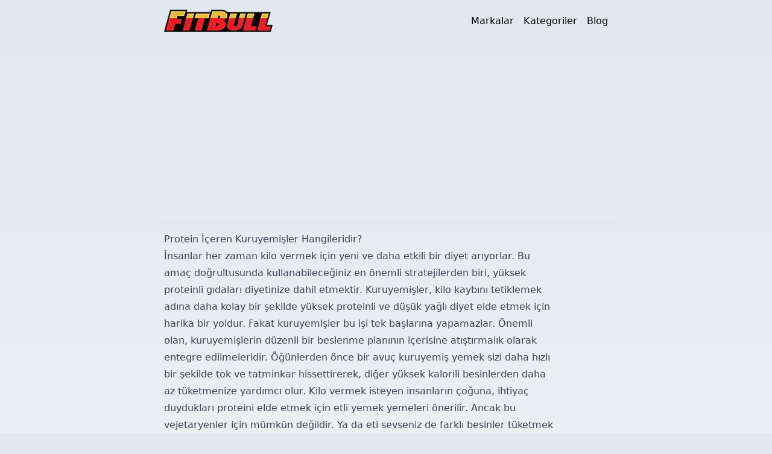

--- FILE ---
content_type: text/html; charset=utf-8
request_url: https://www.fitbull.com/protein-iceren-kuruyemisler-hangileridir.htm
body_size: 3543
content:
<!DOCTYPE html><html lang="tr"><head><meta charSet="UTF-8"/><meta name="viewport" content="width=device-width, initial-scale=1.0"/><meta http-equiv="X-UA-Compatible" content="ie=edge"/><link rel="shortcut icon" href="/favicon.ico"/><meta name="msapplication-TileColor" content="#2b5797"/><title>Protein İçeren Kuruyemişler Hangileridir? | Fitbull.com</title><meta name="description" content="Kuruyemişlerin protein miktarı ne kadardır? Protein içeren kuruyemişler hangileridir ? Kuruyemişlerdeki protein miktarı ve faydaları ile ilgili öğrenilmesi gereken tüm bilgiler Fitbull bilgi bankasında. "/><link rel="canonical" href="https://www.fitbull.com/protein-iceren-kuruyemisler-hangileridir.htm"/><meta name="next-head-count" content="8"/><link rel="preload" href="/_next/static/css/e7c514c30b747e52.css" as="style" crossorigin=""/><link rel="stylesheet" href="/_next/static/css/e7c514c30b747e52.css" crossorigin="" data-n-g=""/><noscript data-n-css=""></noscript><script defer="" crossorigin="" nomodule="" src="/_next/static/chunks/polyfills-c67a75d1b6f99dc8.js"></script><script src="/_next/static/chunks/webpack-ee7e63bc15b31913.js" defer="" crossorigin=""></script><script src="/_next/static/chunks/framework-5429a50ba5373c56.js" defer="" crossorigin=""></script><script src="/_next/static/chunks/main-fdf56fc4602be5bb.js" defer="" crossorigin=""></script><script src="/_next/static/chunks/pages/_app-54e94e1745c82ecd.js" defer="" crossorigin=""></script><script src="/_next/static/chunks/pages/%5Burl_key%5D-056cb2f33c5b0cb7.js" defer="" crossorigin=""></script><script src="/_next/static/dgZA0WqYD8-aVSkORHEYe/_buildManifest.js" defer="" crossorigin=""></script><script src="/_next/static/dgZA0WqYD8-aVSkORHEYe/_ssgManifest.js" defer="" crossorigin=""></script></head><body class="max-w-screen-md mx-auto antialiased bg-slate-200"><div id="__next"><header class="container mx-auto px-4 lg:px-0 border-b-2 border-vbm-light-blue mb-3"><div class="flex justify-between items-center p-4"><div class="text-black font-bold text-xl"><a href="/"><img alt="Fitbull.com" loading="lazy" width="180" height="37" decoding="async" data-nimg="1" style="color:transparent" srcSet="/_next/image?url=%2Ffitbull.png&amp;w=256&amp;q=75 1x, /_next/image?url=%2Ffitbull.png&amp;w=384&amp;q=75 2x" src="/_next/image?url=%2Ffitbull.png&amp;w=384&amp;q=75"/></a></div><div class="md:hidden flex flex-col items-end cursor-pointer w-6"><div class="w-6 h-0.5 bg-black mb-1 transition-all duration-500 "></div><div class="w-6 h-0.5 bg-black mb-1 transition-opacity duration-500 opacity-100"></div><div class="w-6 h-0.5 bg-black transition-all duration-500 "></div></div><nav class="hidden md:flex items-center space-x-4"><a class="text-black hover:text-black" href="/markalar.html">Markalar</a><a class="text-black hover:text-black" href="/kategoriler.html">Kategoriler</a><a class="text-black hover:text-black" href="/blog.html">Blog</a></nav></div><div class="bg-gray-300 overflow-hidden transition-max-height duration-500 max-h-0" id="mobileMenu"><div class="w-full"><a class="block text-black px-4 py-2 hover:bg-gray-200" href="/markalar.html">Markalar</a><a class="block text-black px-4 py-2 hover:bg-gray-200" href="/kategoriler.html">Kategoriler</a><a class="block text-black px-4 py-2 hover:bg-gray-200" href="/blog.html">Blog</a></div></div></header><main class="px-4 py-4 md:py-0"><article class="prose"><h1>Protein İçeren Kuruyemişler Hangileridir?</h1><div><p>İnsanlar her zaman kilo vermek i&ccedil;in yeni ve daha etkili bir diyet arıyorlar.  Bu ama&ccedil; doğrultusunda kullanabileceğiniz en &ouml;nemli stratejilerden biri, y&uuml;ksek proteinli gıdaları diyetinize dahil etmektir. Kuruyemişler, kilo kaybını tetiklemek adına daha kolay bir şekilde y&uuml;ksek proteinli ve d&uuml;ş&uuml;k yağlı diyet elde etmek i&ccedil;in harika bir yoldur. Fakat kuruyemişler bu işi tek başlarına yapamazlar. &Ouml;nemli olan, kuruyemişlerin d&uuml;zenli bir beslenme planının i&ccedil;erisine atıştırmalık olarak entegre edilmeleridir. &Ouml;ğ&uuml;nlerden &ouml;nce bir avu&ccedil; kuruyemiş yemek sizi daha hızlı bir şekilde tok ve tatminkar hissettirerek, diğer y&uuml;ksek kalorili besinlerden daha az t&uuml;ketmenize yardımcı olur. Kilo vermek isteyen insanların &ccedil;oğuna, ihtiya&ccedil; duydukları proteini elde etmek i&ccedil;in etli yemek yemeleri &ouml;nerilir. Ancak bu vejetaryenler i&ccedil;in m&uuml;mk&uuml;n değildir. Ya da eti sevseniz de farklı besinler t&uuml;ketmek isteyebilirsiniz. Aynı şeyi tekrar tekrar yemek monoton hale gelebilir. Et, aslında tek zengin protein kaynağı değildir; b&ouml;yle bir diyetin g&uuml;nl&uuml;k protein ihtiyacını karşılayabilecek pek &ccedil;ok meyve, kuruyemiş ve sebze vardır. Protein bakımından zengin bir&ccedil;ok kuruyemiş bulunmaktadır.</p>
</div><img alt="Protein İçeren Kuruyemişler Hangileridir?" loading="lazy" width="500" height="500" decoding="async" data-nimg="1" class="mx-auto" style="color:transparent" srcSet="/_next/image?url=%2Fbilgibank%2Fpost%2Fprotein-iceren-kuruyemisler.jpg&amp;w=640&amp;q=75 1x, /_next/image?url=%2Fbilgibank%2Fpost%2Fprotein-iceren-kuruyemisler.jpg&amp;w=1080&amp;q=75 2x" src="/_next/image?url=%2Fbilgibank%2Fpost%2Fprotein-iceren-kuruyemisler.jpg&amp;w=1080&amp;q=75"/><div style="display:block"><ins class="adsbygoogle" style="display:block" data-ad-client="ca-pub-6223325641347591" data-ad-slot="9749869066" data-ad-format="auto" data-full-width-responsive="true"></ins></div><script>(adsbygoogle = window.adsbygoogle || []).push(<!-- -->);</script><div><h2>Kuruyemişlerin Protein Miktarı Ne Kadardır?</h2>
<p>Kuruyemişlerin yağ oranı y&uuml;ksektir, bu nedenle onları fazla t&uuml;ketmek zararlı olabilir diye mi d&uuml;ş&uuml;n&uuml;yorsunuz? Yanlış. Evet kuruyemişlerin yağ oranı y&uuml;ksektir fakat bu yağlar kolesterol seviyesinin d&uuml;şmesine yardımcı olan yararlı yağlardır. Ayrıca, tok ve doygun hissetmenizi sağlarlar. G&uuml;nl&uuml;k protein gereksiniminizi arttırmak i&ccedil;in g&uuml;nl&uuml;k diyetinizin par&ccedil;ası olarak t&uuml;ketebileceğiniz bazı y&uuml;ksek proteinli kuruyemişler şunlardır:</p>

<p>Kaju: Kuru kavrulmuş kaju fıstığı protein bakımından y&uuml;ksektir ve t&uuml;m kuruyemişler arasında en d&uuml;ş&uuml;k yağ oranına sahiptir.<br/>
Yer fıstığı: Kavrulmuş fıstık lezzetli olmasının yanı sıra, aynı zamanda v&uuml;cudunuz i&ccedil;in hayati protein takviyeleri de sağlar. 30 gramında i&ccedil;erdiği 7.95 gram protein ile, kilo verme s&uuml;reci i&ccedil;in ideal bir aperitiftir.<br/>
Badem: Badem, en iyi protein kaynaklarından biridir; 30 gram başına yaklaşık 6 gram protein i&ccedil;erir. Kilo vermek istiyorsanız, badem t&uuml;ketmek amacınıza ulaşmanızda size yardımcı olabilir.<br/>
Antepfıstığı: Kuru kavrulmuş antep fıstığı, 30 gram başına neredeyse 6.05 gram protein i&ccedil;erir. Ayrıca yemeden &ouml;nce kabuklarını ayırmanız gerektiğinden, kalori yakımına da yardımcı olabilir!<br/>
Ceviz ve fındık gibi diğer kuruyemişler de protein bakımından &ccedil;ok zenginlerdir.</p>
</div></article></main><div class="py-6"><div class="container mx-auto px-4 lg:px-0 md:max-w-screen-lg"><div class="mt-8 border-t text-sm text-gray-500 border-gray-700 pt-4 text-center"><div class="flex justify-center gap-8 underline pb-4"><a href="/gizlilik-politikasi">Gizlilik Politikası</a><a href="/cerez-politikasi">Çerez Politikası</a><a href="/kullanici-sozlezmesi">Kullanıcı Sözleşmesi</a></div><p>© Copyright 2024 by Fitbull.com®. Tüm Hakları Saklıdır.</p></div></div></div></div><script id="__NEXT_DATA__" type="application/json" crossorigin="">{"props":{"pageProps":{"product":{"post_id":"64","title":"Protein İçeren Kuruyemişler Hangileridir?","meta_title":"Protein İçeren Kuruyemişler Hangileridir?","meta_keywords":"Protein İçeren Kuruyemişler Hangileridir?","meta_description":"Kuruyemişlerin protein miktarı ne kadardır? Protein içeren kuruyemişler hangileridir ? Kuruyemişlerdeki protein miktarı ve faydaları ile ilgili öğrenilmesi gereken tüm bilgiler Fitbull bilgi bankasında. ","url_key":"protein-iceren-kuruyemisler-hangileridir.htm","content":"\u003cp\u003eİnsanlar her zaman kilo vermek i\u0026ccedil;in yeni ve daha etkili bir diyet arıyorlar.  Bu ama\u0026ccedil; doğrultusunda kullanabileceğiniz en \u0026ouml;nemli stratejilerden biri, y\u0026uuml;ksek proteinli gıdaları diyetinize dahil etmektir. Kuruyemişler, kilo kaybını tetiklemek adına daha kolay bir şekilde y\u0026uuml;ksek proteinli ve d\u0026uuml;ş\u0026uuml;k yağlı diyet elde etmek i\u0026ccedil;in harika bir yoldur. Fakat kuruyemişler bu işi tek başlarına yapamazlar. \u0026Ouml;nemli olan, kuruyemişlerin d\u0026uuml;zenli bir beslenme planının i\u0026ccedil;erisine atıştırmalık olarak entegre edilmeleridir. \u0026Ouml;ğ\u0026uuml;nlerden \u0026ouml;nce bir avu\u0026ccedil; kuruyemiş yemek sizi daha hızlı bir şekilde tok ve tatminkar hissettirerek, diğer y\u0026uuml;ksek kalorili besinlerden daha az t\u0026uuml;ketmenize yardımcı olur. Kilo vermek isteyen insanların \u0026ccedil;oğuna, ihtiya\u0026ccedil; duydukları proteini elde etmek i\u0026ccedil;in etli yemek yemeleri \u0026ouml;nerilir. Ancak bu vejetaryenler i\u0026ccedil;in m\u0026uuml;mk\u0026uuml;n değildir. Ya da eti sevseniz de farklı besinler t\u0026uuml;ketmek isteyebilirsiniz. Aynı şeyi tekrar tekrar yemek monoton hale gelebilir. Et, aslında tek zengin protein kaynağı değildir; b\u0026ouml;yle bir diyetin g\u0026uuml;nl\u0026uuml;k protein ihtiyacını karşılayabilecek pek \u0026ccedil;ok meyve, kuruyemiş ve sebze vardır. Protein bakımından zengin bir\u0026ccedil;ok kuruyemiş bulunmaktadır.\u003c/p\u003e\r\n","post_image":"bilgibank/post/protein-iceren-kuruyemisler.jpg","second_content":"\u003ch2\u003eKuruyemişlerin Protein Miktarı Ne Kadardır?\u003c/h2\u003e\r\n\u003cp\u003eKuruyemişlerin yağ oranı y\u0026uuml;ksektir, bu nedenle onları fazla t\u0026uuml;ketmek zararlı olabilir diye mi d\u0026uuml;ş\u0026uuml;n\u0026uuml;yorsunuz? Yanlış. Evet kuruyemişlerin yağ oranı y\u0026uuml;ksektir fakat bu yağlar kolesterol seviyesinin d\u0026uuml;şmesine yardımcı olan yararlı yağlardır. Ayrıca, tok ve doygun hissetmenizi sağlarlar. G\u0026uuml;nl\u0026uuml;k protein gereksiniminizi arttırmak i\u0026ccedil;in g\u0026uuml;nl\u0026uuml;k diyetinizin par\u0026ccedil;ası olarak t\u0026uuml;ketebileceğiniz bazı y\u0026uuml;ksek proteinli kuruyemişler şunlardır:\u003c/p\u003e\r\n\r\n\u003cp\u003eKaju: Kuru kavrulmuş kaju fıstığı protein bakımından y\u0026uuml;ksektir ve t\u0026uuml;m kuruyemişler arasında en d\u0026uuml;ş\u0026uuml;k yağ oranına sahiptir.\u003cbr/\u003e\r\nYer fıstığı: Kavrulmuş fıstık lezzetli olmasının yanı sıra, aynı zamanda v\u0026uuml;cudunuz i\u0026ccedil;in hayati protein takviyeleri de sağlar. 30 gramında i\u0026ccedil;erdiği 7.95 gram protein ile, kilo verme s\u0026uuml;reci i\u0026ccedil;in ideal bir aperitiftir.\u003cbr/\u003e\r\nBadem: Badem, en iyi protein kaynaklarından biridir; 30 gram başına yaklaşık 6 gram protein i\u0026ccedil;erir. Kilo vermek istiyorsanız, badem t\u0026uuml;ketmek amacınıza ulaşmanızda size yardımcı olabilir.\u003cbr/\u003e\r\nAntepfıstığı: Kuru kavrulmuş antep fıstığı, 30 gram başına neredeyse 6.05 gram protein i\u0026ccedil;erir. Ayrıca yemeden \u0026ouml;nce kabuklarını ayırmanız gerektiğinden, kalori yakımına da yardımcı olabilir!\u003cbr/\u003e\r\nCeviz ve fındık gibi diğer kuruyemişler de protein bakımından \u0026ccedil;ok zenginlerdir.\u003c/p\u003e\r\n","parent_category":"599","creation_time":"2018-07-06 09:40:05","update_time":"2018-07-06 06:40:05","is_active":"1","layout_update_xml":null}},"__N_SSG":true},"page":"/[url_key]","query":{"url_key":"protein-iceren-kuruyemisler-hangileridir.htm"},"buildId":"dgZA0WqYD8-aVSkORHEYe","isFallback":false,"gsp":true,"scriptLoader":[]}</script></body></html>

--- FILE ---
content_type: text/html; charset=utf-8
request_url: https://www.google.com/recaptcha/api2/aframe
body_size: 268
content:
<!DOCTYPE HTML><html><head><meta http-equiv="content-type" content="text/html; charset=UTF-8"></head><body><script nonce="-mFVwh68KgVDV09j_UnLEQ">/** Anti-fraud and anti-abuse applications only. See google.com/recaptcha */ try{var clients={'sodar':'https://pagead2.googlesyndication.com/pagead/sodar?'};window.addEventListener("message",function(a){try{if(a.source===window.parent){var b=JSON.parse(a.data);var c=clients[b['id']];if(c){var d=document.createElement('img');d.src=c+b['params']+'&rc='+(localStorage.getItem("rc::a")?sessionStorage.getItem("rc::b"):"");window.document.body.appendChild(d);sessionStorage.setItem("rc::e",parseInt(sessionStorage.getItem("rc::e")||0)+1);localStorage.setItem("rc::h",'1768663520900');}}}catch(b){}});window.parent.postMessage("_grecaptcha_ready", "*");}catch(b){}</script></body></html>

--- FILE ---
content_type: application/javascript
request_url: https://www.fitbull.com/_next/static/chunks/pages/kategoriler.html-14deea18df5df108.js
body_size: 4072
content:
(self.webpackChunk_N_E=self.webpackChunk_N_E||[]).push([[944],{1640:function(e,i,a){(window.__NEXT_P=window.__NEXT_P||[]).push(["/kategoriler.html",function(){return a(1039)}])},1039:function(e,i,a){"use strict";a.r(i),a.d(i,{default:function(){return o}});var l=a(5893),r=a(9008),n=a.n(r),t=a(1664),m=a.n(t);let u=[{name:"A Vitamini",url:"a-vitamini-kapsul.html"},{name:"Ada\xe7ayı Yaprağı (Sage Leave)",url:"adacayi-yapragi.html"},{name:"Alfa Lipoik Asit (Alfa Lipoik Acid)",url:"alfa-lipoik-asit.html"},{name:"Alfalfa (Yonca Yaprağı)",url:"alfalfa-yonca-yapragi-tablet.html"},{name:"Amino Asit",url:"amino-asitler.html"},{name:"Anne Bebek",url:"anne-bebek.html"},{name:"Anti-Aging",url:"anti-aging-urunler.html"},{name:"Antioksidan",url:"antioksidan-urunleri.html"},{name:"AOL",url:"aol.html"},{name:"Arı Poleni (Bee Pollen)",url:"polen-kapsulu-ari-poleni.html"},{name:"Arı S\xfct\xfc Ekstraktı",url:"ari-sutu-kapsul.html"},{name:"Arjinin",url:"arjinin-urunleri.html"},{name:"Ashwagandha",url:"ashwagandha-kapsul.html"},{name:"At Kuyruğu Otu (Puzzle Grass)",url:"at-kuyrugu-otu.html"},{name:"Azgın Teke Otu (Epimedium)",url:"azgin-teke-otu-epimedium.html"},{name:"B Vitamini",url:"b-vitamini-kapsul.html"},{name:"B12 Vitamini",url:"b12-vitamini.html"},{name:"B2 Vitamini (Riboflavin)",url:"b2-vitamini-riboflavin-urunleri.html"},{name:"B6 Vitamini",url:"b6-vitamini.html"},{name:"Bağışıklık Sistemi",url:"bagisiklik-sistemi.html"},{name:"Balık Yağı",url:"balik-yagi.html"},{name:"BCAA",url:"bcaa.html"},{name:"Beta Karoten",url:"beta-caroten.html"},{name:"Beta-Alanin",url:"beta-alanin.html"},{name:"Beta-Glukan",url:"beta-glukan.html"},{name:"Biberiye (Rosemary)",url:"biberiye-hapi-rosemary.html"},{name:"Biotin (Biyotin)",url:"biotin-haplari.html"},{name:"Boswellia (Akg\xfcnl\xfck)",url:"boswellia-serrata-akgunluk-extract.html"},{name:"Brokoli (Broccoli)",url:"brokoli-broccoli-kapsul.html"},{name:"Bromelain (Ananas Hapı)",url:"bromelain-ananas-hapi.html"},{name:"C Vitamini",url:"c-vitamini-kapsul.html"},{name:"Cat's Claw (Kedi Pen\xe7esi)",url:"cats-claw-kedi-pencesi-urunleri.html"},{name:"Chlorella (Klorella)",url:"chlorella-klorella-urunleri.html"},{name:"Choline (Kolin)",url:"choline-inositol-tablet.html"},{name:"Chromium (Kromium) Pıcolınate",url:"chromium-picolinate-takviye-urunleri.html"},{name:"Cinnamon (Tar\xe7ın)",url:"cinnamon-tarcin-kapsulu.html"},{name:"Citrulline Malate (Sitr\xfclin Malat)",url:"sitrulin-malat.html"},{name:"Citrus (Turun\xe7)",url:"citrus-turunc-kapsulu.html"},{name:"CLA",url:"cla.html"},{name:"Coenzyme Q10 (Koenzim Q10)",url:"koenzim-q10-urunleri.html"},{name:"Collagen (Kolajen)",url:"kolajen-hapi.html"},{name:"Colostrum (Kolostrum)",url:"colostrum.html"},{name:"Cordyceps Sinensis",url:"cordyceps-sinensis-extract.html"},{name:"\xc7\xf6rek Otu (Black Cumin)",url:"corek-otu-black-cumin.html"},{name:"Cranberry (Kızılcık)",url:"cranberry-kizilcik-hapi-extract.html"},{name:"\xc7uha \xc7i\xe7eği Yağı (Evening Primrose Oil)",url:"cuha-cicegi-yagi-evening-primrose-oil.html"},{name:"D Vitamini",url:"d-vitamini-kolekalsiferol-kapsul.html"},{name:"D3 Vitamini",url:"d3-vitamini-ilaclari.html"},{name:"Demir Dikeni",url:"demir-dikeni.html"},{name:"Demir",url:"demir-takviyesi-hapi.html"},{name:"Detoks",url:"detoks-urunleri.html"},{name:"Deve Dikeni Tohumu (Silybum Marianum)",url:"deve-dikeni-tohumu.html"},{name:"Diğer \xdcr\xfcnler",url:"diger-urunler.html"},{name:"Diyet Lifi (Dietary Fiber)",url:"diyet-lifi-dietary-fiber.html"},{name:"E Vitamini",url:"e-vitamini-iceren-kapsul.html"},{name:"Ekinezya Ekstrakt (Echinacea Extract)",url:"ekinezya-tohumu-hapi-echinacea-extract.html"},{name:"Elma Sirkesi (Apple Cider)",url:"elma-sirkesi-apple-cider.html"},{name:"Enginar (Artichoke) \xd6z\xfc",url:"enginar-ozu-hapi-artichoke.html"},{name:"Et Proteini",url:"et-beef-proteinleri.html"},{name:"Fenugreek Extract (\xc7emen Otu)",url:"cemen-otu-fenugreek.html"},{name:"Fıstık Ezmesi",url:"fistik-ezmesi-peanut-butter.html"},{name:"Flax Seed Oil (Keten Tohumu Yağı)",url:"keten-tohumu-yagi-flax-seed.html"},{name:"Folik Asit (Folic Acid)",url:"folik-asit-ilaclari.html"},{name:"Ganoderma (Reishi ) Mantarı",url:"ganodorma-kirmizi-reishi-mantari.html"},{name:"Garcinia Cambogia (Goraka)",url:"garcinia-cambogia-goraka-extract.html"},{name:"Garlic (Sarımsak Hapı)",url:"garlic-sarimsak-hapi.html"},{name:"Geven Otu K\xf6k\xfc (Astragalus)",url:"geven-otu-koku-astragalus.html"},{name:"Ginger Root (Zencefil K\xf6k\xfc)",url:"zencefil-koku-ginger-root.html"},{name:"Ginkgo Biloba (Mabet Ağacı)",url:"ginko-biloba-icerikli-urunler.html"},{name:"Ginseng",url:"en-iyi-ginseng-urunleri.html"},{name:"Glukozamin Kondroitin",url:"glukozamin-glucosamine-kondroitin.html"},{name:"Glutamin",url:"glutamin.html"},{name:"Glycine (Glisin)",url:"glisin-iceren-urunler.html"},{name:"Gotu Kola",url:"gotu-kola-bitkisi.html"},{name:"G\xf6z Otu (Eyebright)",url:"goz-otu-kapsulu.html"},{name:"Grape Seed Extract (\xdcz\xfcm \xc7ekirdeği Ekstresi)",url:"uzum-cekirdegi-grape-seed-extract.html"},{name:"Green Tea Extract (Yeşil \xc7ay Ekstresi)",url:"yesil-cay-ekstresi-green-tea-extract.html"},{name:"Guarana Ekstresi",url:"guarana-ekstresi-tablet.html"},{name:"Gymnema Sylvestre (Gurmar)",url:"gymnema-sylvestre-gurmar.html"},{name:"Hacim & Kas K\xfctlesi",url:"mass-gainer.html"},{name:"Hidrolize Whey Protein",url:"hidrolize-whey-protein.html"},{name:"HMB (BETA-HYDROXY BETA-METHYLBUTYRIC ACID)",url:"hmb-beta-hyroxy-beta-methylbutric-acid.html"},{name:"Hyaluronic Acid",url:"hyaluronic-acid.html"},{name:"Inositol",url:"inositol-tablet.html"},{name:"Intra Workout",url:"antrenman-esnasinda-intra-workout.html"},{name:"İzole Protein",url:"izole-proteinler.html"},{name:"İzotonik İ\xe7ecekler",url:"en-iyi-izotonik-icecekler.html"},{name:"K Vitamini",url:"k-vitamini-kapsul.html"},{name:"Kafein",url:"kafein-hapi.html"},{name:"Kalsiyum",url:"kalsiyum-tablet-takviyesi.html"},{name:"Karahindiba K\xf6k\xfc (Dandelion Root)",url:"dandelion-root-karahindiba-koku.html"},{name:"Karbonhidrat Tozu",url:"karbonhidrat-tozu-ve-enerji-jeli.html"},{name:"Karnıyarık Otu Lifi",url:"karniyarik-otu-lifi.html"},{name:"Kazein Protein",url:"kazein-proteinleri.html"},{name:"Keratin",url:"keratin-bakimi.html"},{name:"Kereviz Tohumu (Celery Seed)",url:"kereviz-tohumu-celery-seed.html"},{name:"Kilo & Hacim",url:"kilo-aldirici-urunler.html"},{name:"Kilo",url:"weight-gainer.html"},{name:"Kompleks Amino Asitler",url:"kompleks-amino-asitler.html"},{name:"Kompleks Kreatinler",url:"kompleks-kreatinler.html"},{name:"Kompleks Protein",url:"kompleks-proteinler.html"},{name:"Kondroitin S\xfclfat",url:"kondroitin-sulfat.html"},{name:"Konjuge Linoleik Asit",url:"konjuge-linoleik-asit.html"},{name:"Kreatin Monohidrat",url:"kreatin-monohidrat.html"},{name:"Kreatin",url:"kreatin-creatine.html"},{name:"Krill Yağı (Krill Oil)",url:"krill-yagi-oil.html"},{name:"L-Carnitine",url:"l-carnitine.html"},{name:"L-Karnitin ve CLA",url:"l-karnitin-ve-cla-urunleri.html"},{name:"L-Theanine",url:"l-theanine-iceren-urunler.html"},{name:"L-Tyrosine (Tirozin)",url:"tirozin-l-tyrosine.html"},{name:"Lesitin",url:"lesitin.html"},{name:"Leucine (L\xf6sin)",url:"en-iyi-losin-leuchine-urunleri.html"},{name:"Lutein",url:"lutein-iceren-urunler.html"},{name:"Lycopene (Likopen)",url:"likopen-lycopene.html"},{name:"Lysine (Lizin)",url:"en-iyi-lizin-urunleri.html"},{name:"Maca Root (Maca K\xf6k\xfc) Ekstresi",url:"maca-koku-ekstresi.html"},{name:"Magnesium (Magnezyum)",url:"magnezyum-magnesium.html"},{name:"Maltodextrin (Maltodekstrin)",url:"maltodekstrin-icecegi.html"},{name:"Mate \xc7ayı (Yerba Mate)",url:"mate-cayi-yerba-mate.html"},{name:"Maydanoz Yaprağı Tozu",url:"maydanoz-yapragi-tozu.html"},{name:"MCT (Medium Chain Triglycerides)",url:"mct-medium-chain-triglycerides.html"},{name:"Melekotu Ekstraktı (Dong Quai)",url:"melek-otu-ekstrakti-dong-quai.html"},{name:"Melisa (Oğul) Otu Ekstraktı",url:"melisa-ogul-otu.html"},{name:"Metil S\xfclfonil Metan (MSM)",url:"metil-sulfonil-metan-msm.html"},{name:"Metiyonin",url:"metiyonin.html"},{name:"Meyan K\xf6k\xfc (Licorice Root)",url:"meyan-koku-ekstresi.html"},{name:"Milk Thistle",url:"milk-thistle.html"},{name:"Multivitamin",url:"en-iyi-multivitamin-urunleri.html"},{name:"Niasin (B3 Vitamini)",url:"niasin-b3-vitamini.html"},{name:"Nitric Oxide (Nitrik Oksit)",url:"nitrik-oksit-urunleri.html"},{name:"Omega 3-6-9",url:"omega-3-6-9.html"},{name:"Omega 3",url:"omega-3.html"},{name:"Ornithine (Ornitin)",url:"ornitin-ornithine-icerikli-urunler.html"},{name:"Panax Ginseng",url:"panax-ginseng.html"},{name:"Passiflora",url:"passiflora-iceren-besin-takviyeleri.html"},{name:"Performans ve G\xfc\xe7",url:"performans-ve-guc-urunleri.html"},{name:"Performans",url:"performans.html"},{name:"Phosphatidylserine (Fosfatidilserin)",url:"fosfatidilserin-urunleri.html"},{name:"Post Workout",url:"antrenman-sonrasi-post-workout.html"},{name:"Potassium (Potasyum)",url:"potasyum-supplement-urunleri.html"},{name:"Pre Workout",url:"antrenman-oncesi-pre-workout.html"},{name:"Probiotic (Probiyotik)",url:"probiyotik-urunleri.html"},{name:"Propolis",url:"propolis-kapsulu.html"},{name:"Protein Barlar",url:"protein-barlar.html"},{name:"Protein Diyeti",url:"protein-diyeti-urunleri.html"},{name:"Protein M\xfcsli",url:"musli.html"},{name:"Protein Tozu",url:"protein-tozu.html"},{name:"Pycnogenol (\xc7am Kabugu Ekstresi)",url:"cam-kabugu-ekstresi-pycnogenol.html"},{name:"Quercetin",url:"quercetin.html"},{name:"Red Yeast Rice (Kırmızı Pirin\xe7)",url:"red-yeast-rice.html"},{name:"Resveratrol",url:"resveratrol-tablet-urunler.html"},{name:"Rhodiola Rosea Root",url:"rhodiola-rosea-urunleri.html"},{name:"Sağlıklı Atıştırmalıklar",url:"saglikli-atistirmaliklar.html"},{name:"Saw Palmetto (C\xfcce Palmiye)",url:"saw-palmetto-cuce-palmiye.html"},{name:"Selenyum (Selenometiyonin)",url:"selenyum-selenometiyonin.html"},{name:"Serotonin (5HTP)",url:"5-htp-serotonin.html"},{name:"Shark Cartilage (K\xf6pek Balığı Kıkırdağı)",url:"kopek-baligi-kikirdagi-hapi.html"},{name:"Shiitake ve  Maitake Mantarları",url:"shiitake-maitake-mantarlari.html"},{name:"Sinameki (Sinameki Otu)",url:"sinameki-otu.html"},{name:"Sindirim",url:"bagirsak-duzenleyici-ilac.html"},{name:"Soya Fasulyesi",url:"soya-fasulyesi.html"},{name:"Spirulina (Su Yosunu)",url:"spirulina-su-yosunu-kapsul.html"},{name:"Sporcu Vitaminleri",url:"sporcu-vitaminleri.html"},{name:"St. Johns Wort (Sarı Kantaron)",url:"st-johns-wort-sari-kantaron-hapi.html"},{name:"Taurin",url:"taurin-supplement-urunleri.html"},{name:"Termojenik",url:"termojenik-urunler.html"},{name:"Tribulus Terrestris",url:"tribulus-terrestris-urunleri.html"},{name:"Triptofan",url:"en-iyi-triptofan-icerikli-supplement-urunleri.html"},{name:"Turmeric (Zerde\xe7al)",url:"turmeric-zerdecal.html"},{name:"Valerian Root (Kedi Otu K\xf6k\xfc)",url:"valerian-root-kedi-otu-koku-hapi.html"},{name:"Whey Protein",url:"whey-proteinleri.html"},{name:"Yağ Asitleri",url:"yag-asitleri.html"},{name:"Yılan Otu (Black Cohosh)",url:"yilan-otu-black-cohosh.html"},{name:"Yumurta Kabuğu Zarı",url:"yumurta-kabugu-zari.html"},{name:"Zinc (\xc7inko Hapı)",url:"cinko-hapi.html"},{name:"ZMA",url:"zma-cinko-magnezyum-aspartat.html"}];function o(){return(0,l.jsxs)(l.Fragment,{children:[(0,l.jsxs)(n(),{children:[(0,l.jsx)("title",{children:"Kategoriler | Fitbull.com"}),(0,l.jsx)("link",{rel:"canonical",href:"https://www.fitbull.com/kategoriler.html"})]}),(0,l.jsxs)("article",{className:"prose",children:[(0,l.jsx)("h1",{children:"Kategoriler"}),(0,l.jsx)("p",{children:"Sitemizde bulunan t\xfcm kategorileri aşağıdaki listede bulabilirsiniz."}),(0,l.jsx)("ul",{children:u.map(e=>(0,l.jsx)("li",{children:(0,l.jsx)(m(),{href:e.url,children:e.name})},e.name))})]})]})}}},function(e){e.O(0,[774,888,179],function(){return e(e.s=1640)}),_N_E=e.O()}]);

--- FILE ---
content_type: application/javascript
request_url: https://www.fitbull.com/_next/static/chunks/pages/_app-54e94e1745c82ecd.js
body_size: 11927
content:
(self.webpackChunk_N_E=self.webpackChunk_N_E||[]).push([[888],{3454:function(e,t,r){"use strict";var n,o;e.exports=(null==(n=r.g.process)?void 0:n.env)&&"object"==typeof(null==(o=r.g.process)?void 0:o.env)?r.g.process:r(7663)},1118:function(e,t,r){(window.__NEXT_P=window.__NEXT_P||[]).push(["/_app",function(){return r(8382)}])},9720:function(e,t){"use strict";var r,n;Object.defineProperty(t,"__esModule",{value:!0}),function(e,t){for(var r in t)Object.defineProperty(e,r,{enumerable:!0,get:t[r]})}(t,{PrefetchKind:function(){return r},ACTION_REFRESH:function(){return o},ACTION_NAVIGATE:function(){return i},ACTION_RESTORE:function(){return a},ACTION_SERVER_PATCH:function(){return l},ACTION_PREFETCH:function(){return u},ACTION_FAST_REFRESH:function(){return c},ACTION_SERVER_ACTION:function(){return s},isThenable:function(){return f}});let o="refresh",i="navigate",a="restore",l="server-patch",u="prefetch",c="fast-refresh",s="server-action";function f(e){return e&&("object"==typeof e||"function"==typeof e)&&"function"==typeof e.then}(n=r||(r={})).AUTO="auto",n.FULL="full",n.TEMPORARY="temporary",("function"==typeof t.default||"object"==typeof t.default&&null!==t.default)&&void 0===t.default.__esModule&&(Object.defineProperty(t.default,"__esModule",{value:!0}),Object.assign(t.default,t),e.exports=t.default)},245:function(e,t,r){"use strict";function n(e,t,r,n){return!1}Object.defineProperty(t,"__esModule",{value:!0}),Object.defineProperty(t,"getDomainLocale",{enumerable:!0,get:function(){return n}}),r(9082),("function"==typeof t.default||"object"==typeof t.default&&null!==t.default)&&void 0===t.default.__esModule&&(Object.defineProperty(t.default,"__esModule",{value:!0}),Object.assign(t.default,t),e.exports=t.default)},1100:function(e,t,r){"use strict";Object.defineProperty(t,"__esModule",{value:!0}),Object.defineProperty(t,"Image",{enumerable:!0,get:function(){return g}});let n=r(8754),o=r(1757)._(r(7294)),i=n._(r(3935)),a=n._(r(4764)),l=r(8484),u=r(2666),c=r(4845);r(9982);let s=r(4167),f=n._(r(4148)),d={deviceSizes:[640,750,828,1080,1200,1920,2048,3840],imageSizes:[16,32,48,64,96,128,256,384],path:"/_next/image",loader:"default",dangerouslyAllowSVG:!1,unoptimized:!1};function p(e,t,r,n,o,i){let a=null==e?void 0:e.src;e&&e["data-loaded-src"]!==a&&(e["data-loaded-src"]=a,("decode"in e?e.decode():Promise.resolve()).catch(()=>{}).then(()=>{if(e.parentElement&&e.isConnected){if("empty"!==t&&o(!0),null==r?void 0:r.current){let t=new Event("load");Object.defineProperty(t,"target",{writable:!1,value:e});let n=!1,o=!1;r.current({...t,nativeEvent:t,currentTarget:e,target:e,isDefaultPrevented:()=>n,isPropagationStopped:()=>o,persist:()=>{},preventDefault:()=>{n=!0,t.preventDefault()},stopPropagation:()=>{o=!0,t.stopPropagation()}})}(null==n?void 0:n.current)&&n.current(e)}}))}function h(e){let[t,r]=o.version.split(".",2),n=parseInt(t,10),i=parseInt(r,10);return n>18||18===n&&i>=3?{fetchPriority:e}:{fetchpriority:e}}let y=(0,o.forwardRef)((e,t)=>{let{src:r,srcSet:n,sizes:i,height:a,width:l,decoding:u,className:c,style:s,fetchPriority:f,placeholder:d,loading:y,unoptimized:m,fill:g,onLoadRef:v,onLoadingCompleteRef:b,setBlurComplete:_,setShowAltText:w,onLoad:x,onError:j,...S}=e;return o.default.createElement("img",{...S,...h(f),loading:y,width:l,height:a,decoding:u,"data-nimg":g?"fill":"1",className:c,style:s,sizes:i,srcSet:n,src:r,ref:(0,o.useCallback)(e=>{t&&("function"==typeof t?t(e):"object"==typeof t&&(t.current=e)),e&&(j&&(e.src=e.src),e.complete&&p(e,d,v,b,_,m))},[r,d,v,b,_,j,m,t]),onLoad:e=>{p(e.currentTarget,d,v,b,_,m)},onError:e=>{w(!0),"empty"!==d&&_(!0),j&&j(e)}})});function m(e){let{isAppRouter:t,imgAttributes:r}=e,n={as:"image",imageSrcSet:r.srcSet,imageSizes:r.sizes,crossOrigin:r.crossOrigin,referrerPolicy:r.referrerPolicy,...h(r.fetchPriority)};return t&&i.default.preload?(i.default.preload(r.src,n),null):o.default.createElement(a.default,null,o.default.createElement("link",{key:"__nimg-"+r.src+r.srcSet+r.sizes,rel:"preload",href:r.srcSet?void 0:r.src,...n}))}let g=(0,o.forwardRef)((e,t)=>{let r=(0,o.useContext)(s.RouterContext),n=(0,o.useContext)(c.ImageConfigContext),i=(0,o.useMemo)(()=>{let e=d||n||u.imageConfigDefault,t=[...e.deviceSizes,...e.imageSizes].sort((e,t)=>e-t),r=e.deviceSizes.sort((e,t)=>e-t);return{...e,allSizes:t,deviceSizes:r}},[n]),{onLoad:a,onLoadingComplete:p}=e,h=(0,o.useRef)(a);(0,o.useEffect)(()=>{h.current=a},[a]);let g=(0,o.useRef)(p);(0,o.useEffect)(()=>{g.current=p},[p]);let[v,b]=(0,o.useState)(!1),[_,w]=(0,o.useState)(!1),{props:x,meta:j}=(0,l.getImgProps)(e,{defaultLoader:f.default,imgConf:i,blurComplete:v,showAltText:_});return o.default.createElement(o.default.Fragment,null,o.default.createElement(y,{...x,unoptimized:j.unoptimized,placeholder:j.placeholder,fill:j.fill,onLoadRef:h,onLoadingCompleteRef:g,setBlurComplete:b,setShowAltText:w,ref:t}),j.priority?o.default.createElement(m,{isAppRouter:!r,imgAttributes:x}):null)});("function"==typeof t.default||"object"==typeof t.default&&null!==t.default)&&void 0===t.default.__esModule&&(Object.defineProperty(t.default,"__esModule",{value:!0}),Object.assign(t.default,t),e.exports=t.default)},1032:function(e,t,r){"use strict";Object.defineProperty(t,"__esModule",{value:!0}),Object.defineProperty(t,"default",{enumerable:!0,get:function(){return v}});let n=r(8754)._(r(7294)),o=r(4879),i=r(1572),a=r(8373),l=r(6221),u=r(5933),c=r(4167),s=r(8874),f=r(6342),d=r(245),p=r(6015),h=r(9720),y=new Set;function m(e,t,r,n,o,a){if(a||(0,i.isLocalURL)(t)){if(!n.bypassPrefetchedCheck){let o=t+"%"+r+"%"+(void 0!==n.locale?n.locale:"locale"in e?e.locale:void 0);if(y.has(o))return;y.add(o)}Promise.resolve(a?e.prefetch(t,o):e.prefetch(t,r,n)).catch(e=>{})}}function g(e){return"string"==typeof e?e:(0,a.formatUrl)(e)}let v=n.default.forwardRef(function(e,t){let r,a;let{href:y,as:v,children:b,prefetch:_=null,passHref:w,replace:x,shallow:j,scroll:S,locale:O,onClick:E,onMouseEnter:P,onTouchStart:k,legacyBehavior:T=!1,...C}=e;r=b,T&&("string"==typeof r||"number"==typeof r)&&(r=n.default.createElement("a",null,r));let I=n.default.useContext(c.RouterContext),R=n.default.useContext(s.AppRouterContext),A=null!=I?I:R,N=!I,M=!1!==_,z=null===_?h.PrefetchKind.AUTO:h.PrefetchKind.FULL,{href:L,as:D}=n.default.useMemo(()=>{if(!I){let e=g(y);return{href:e,as:v?g(v):e}}let[e,t]=(0,o.resolveHref)(I,y,!0);return{href:e,as:v?(0,o.resolveHref)(I,v):t||e}},[I,y,v]),F=n.default.useRef(L),U=n.default.useRef(D);T&&(a=n.default.Children.only(r));let G=T?a&&"object"==typeof a&&a.ref:t,[B,H,K]=(0,f.useIntersection)({rootMargin:"200px"}),W=n.default.useCallback(e=>{(U.current!==D||F.current!==L)&&(K(),U.current=D,F.current=L),B(e),G&&("function"==typeof G?G(e):"object"==typeof G&&(G.current=e))},[D,G,L,K,B]);n.default.useEffect(()=>{A&&H&&M&&m(A,L,D,{locale:O},{kind:z},N)},[D,L,H,O,M,null==I?void 0:I.locale,A,N,z]);let V={ref:W,onClick(e){T||"function"!=typeof E||E(e),T&&a.props&&"function"==typeof a.props.onClick&&a.props.onClick(e),A&&!e.defaultPrevented&&function(e,t,r,o,a,l,u,c,s){let{nodeName:f}=e.currentTarget;if("A"===f.toUpperCase()&&(function(e){let t=e.currentTarget.getAttribute("target");return t&&"_self"!==t||e.metaKey||e.ctrlKey||e.shiftKey||e.altKey||e.nativeEvent&&2===e.nativeEvent.which}(e)||!s&&!(0,i.isLocalURL)(r)))return;e.preventDefault();let d=()=>{let e=null==u||u;"beforePopState"in t?t[a?"replace":"push"](r,o,{shallow:l,locale:c,scroll:e}):t[a?"replace":"push"](o||r,{scroll:e})};s?n.default.startTransition(d):d()}(e,A,L,D,x,j,S,O,N)},onMouseEnter(e){T||"function"!=typeof P||P(e),T&&a.props&&"function"==typeof a.props.onMouseEnter&&a.props.onMouseEnter(e),A&&(M||!N)&&m(A,L,D,{locale:O,priority:!0,bypassPrefetchedCheck:!0},{kind:z},N)},onTouchStart(e){T||"function"!=typeof k||k(e),T&&a.props&&"function"==typeof a.props.onTouchStart&&a.props.onTouchStart(e),A&&(M||!N)&&m(A,L,D,{locale:O,priority:!0,bypassPrefetchedCheck:!0},{kind:z},N)}};if((0,l.isAbsoluteUrl)(D))V.href=D;else if(!T||w||"a"===a.type&&!("href"in a.props)){let e=void 0!==O?O:null==I?void 0:I.locale,t=(null==I?void 0:I.isLocaleDomain)&&(0,d.getDomainLocale)(D,e,null==I?void 0:I.locales,null==I?void 0:I.domainLocales);V.href=t||(0,p.addBasePath)((0,u.addLocale)(D,e,null==I?void 0:I.defaultLocale))}return T?n.default.cloneElement(a,V):n.default.createElement("a",{...C,...V},r)});("function"==typeof t.default||"object"==typeof t.default&&null!==t.default)&&void 0===t.default.__esModule&&(Object.defineProperty(t.default,"__esModule",{value:!0}),Object.assign(t.default,t),e.exports=t.default)},6342:function(e,t,r){"use strict";Object.defineProperty(t,"__esModule",{value:!0}),Object.defineProperty(t,"useIntersection",{enumerable:!0,get:function(){return u}});let n=r(7294),o=r(6231),i="function"==typeof IntersectionObserver,a=new Map,l=[];function u(e){let{rootRef:t,rootMargin:r,disabled:u}=e,c=u||!i,[s,f]=(0,n.useState)(!1),d=(0,n.useRef)(null),p=(0,n.useCallback)(e=>{d.current=e},[]);return(0,n.useEffect)(()=>{if(i){if(c||s)return;let e=d.current;if(e&&e.tagName)return function(e,t,r){let{id:n,observer:o,elements:i}=function(e){let t;let r={root:e.root||null,margin:e.rootMargin||""},n=l.find(e=>e.root===r.root&&e.margin===r.margin);if(n&&(t=a.get(n)))return t;let o=new Map;return t={id:r,observer:new IntersectionObserver(e=>{e.forEach(e=>{let t=o.get(e.target),r=e.isIntersecting||e.intersectionRatio>0;t&&r&&t(r)})},e),elements:o},l.push(r),a.set(r,t),t}(r);return i.set(e,t),o.observe(e),function(){if(i.delete(e),o.unobserve(e),0===i.size){o.disconnect(),a.delete(n);let e=l.findIndex(e=>e.root===n.root&&e.margin===n.margin);e>-1&&l.splice(e,1)}}}(e,e=>e&&f(e),{root:null==t?void 0:t.current,rootMargin:r})}else if(!s){let e=(0,o.requestIdleCallback)(()=>f(!0));return()=>(0,o.cancelIdleCallback)(e)}},[c,r,t,s,d.current]),[p,s,(0,n.useCallback)(()=>{f(!1)},[])]}("function"==typeof t.default||"object"==typeof t.default&&null!==t.default)&&void 0===t.default.__esModule&&(Object.defineProperty(t.default,"__esModule",{value:!0}),Object.assign(t.default,t),e.exports=t.default)},8484:function(e,t,r){"use strict";Object.defineProperty(t,"__esModule",{value:!0}),Object.defineProperty(t,"getImgProps",{enumerable:!0,get:function(){return l}}),r(9982);let n=r(2528),o=r(2666);function i(e){return void 0!==e.default}function a(e){return void 0===e?e:"number"==typeof e?Number.isFinite(e)?e:NaN:"string"==typeof e&&/^[0-9]+$/.test(e)?parseInt(e,10):NaN}function l(e,t){var r;let l,u,c,{src:s,sizes:f,unoptimized:d=!1,priority:p=!1,loading:h,className:y,quality:m,width:g,height:v,fill:b=!1,style:_,onLoad:w,onLoadingComplete:x,placeholder:j="empty",blurDataURL:S,fetchPriority:O,layout:E,objectFit:P,objectPosition:k,lazyBoundary:T,lazyRoot:C,...I}=e,{imgConf:R,showAltText:A,blurComplete:N,defaultLoader:M}=t,z=R||o.imageConfigDefault;if("allSizes"in z)l=z;else{let e=[...z.deviceSizes,...z.imageSizes].sort((e,t)=>e-t),t=z.deviceSizes.sort((e,t)=>e-t);l={...z,allSizes:e,deviceSizes:t}}let L=I.loader||M;delete I.loader,delete I.srcSet;let D="__next_img_default"in L;if(D){if("custom"===l.loader)throw Error('Image with src "'+s+'" is missing "loader" prop.\nRead more: https://nextjs.org/docs/messages/next-image-missing-loader')}else{let e=L;L=t=>{let{config:r,...n}=t;return e(n)}}if(E){"fill"===E&&(b=!0);let e={intrinsic:{maxWidth:"100%",height:"auto"},responsive:{width:"100%",height:"auto"}}[E];e&&(_={..._,...e});let t={responsive:"100vw",fill:"100vw"}[E];t&&!f&&(f=t)}let F="",U=a(g),G=a(v);if("object"==typeof(r=s)&&(i(r)||void 0!==r.src)){let e=i(s)?s.default:s;if(!e.src)throw Error("An object should only be passed to the image component src parameter if it comes from a static image import. It must include src. Received "+JSON.stringify(e));if(!e.height||!e.width)throw Error("An object should only be passed to the image component src parameter if it comes from a static image import. It must include height and width. Received "+JSON.stringify(e));if(u=e.blurWidth,c=e.blurHeight,S=S||e.blurDataURL,F=e.src,!b){if(U||G){if(U&&!G){let t=U/e.width;G=Math.round(e.height*t)}else if(!U&&G){let t=G/e.height;U=Math.round(e.width*t)}}else U=e.width,G=e.height}}let B=!p&&("lazy"===h||void 0===h);(!(s="string"==typeof s?s:F)||s.startsWith("data:")||s.startsWith("blob:"))&&(d=!0,B=!1),l.unoptimized&&(d=!0),D&&s.endsWith(".svg")&&!l.dangerouslyAllowSVG&&(d=!0),p&&(O="high");let H=a(m),K=Object.assign(b?{position:"absolute",height:"100%",width:"100%",left:0,top:0,right:0,bottom:0,objectFit:P,objectPosition:k}:{},A?{}:{color:"transparent"},_),W=N||"empty"===j?null:"blur"===j?'url("data:image/svg+xml;charset=utf-8,'+(0,n.getImageBlurSvg)({widthInt:U,heightInt:G,blurWidth:u,blurHeight:c,blurDataURL:S||"",objectFit:K.objectFit})+'")':'url("'+j+'")',V=W?{backgroundSize:K.objectFit||"cover",backgroundPosition:K.objectPosition||"50% 50%",backgroundRepeat:"no-repeat",backgroundImage:W}:{},X=function(e){let{config:t,src:r,unoptimized:n,width:o,quality:i,sizes:a,loader:l}=e;if(n)return{src:r,srcSet:void 0,sizes:void 0};let{widths:u,kind:c}=function(e,t,r){let{deviceSizes:n,allSizes:o}=e;if(r){let e=/(^|\s)(1?\d?\d)vw/g,t=[];for(let n;n=e.exec(r);n)t.push(parseInt(n[2]));if(t.length){let e=.01*Math.min(...t);return{widths:o.filter(t=>t>=n[0]*e),kind:"w"}}return{widths:o,kind:"w"}}return"number"!=typeof t?{widths:n,kind:"w"}:{widths:[...new Set([t,2*t].map(e=>o.find(t=>t>=e)||o[o.length-1]))],kind:"x"}}(t,o,a),s=u.length-1;return{sizes:a||"w"!==c?a:"100vw",srcSet:u.map((e,n)=>l({config:t,src:r,quality:i,width:e})+" "+("w"===c?e:n+1)+c).join(", "),src:l({config:t,src:r,quality:i,width:u[s]})}}({config:l,src:s,unoptimized:d,width:U,quality:H,sizes:f,loader:L});return{props:{...I,loading:B?"lazy":h,fetchPriority:O,width:U,height:G,decoding:"async",className:y,style:{...K,...V},sizes:X.sizes,srcSet:X.srcSet,src:X.src},meta:{unoptimized:d,priority:p,placeholder:j,fill:b}}}},2528:function(e,t){"use strict";function r(e){let{widthInt:t,heightInt:r,blurWidth:n,blurHeight:o,blurDataURL:i,objectFit:a}=e,l=n?40*n:t,u=o?40*o:r,c=l&&u?"viewBox='0 0 "+l+" "+u+"'":"";return"%3Csvg xmlns='http://www.w3.org/2000/svg' "+c+"%3E%3Cfilter id='b' color-interpolation-filters='sRGB'%3E%3CfeGaussianBlur stdDeviation='20'/%3E%3CfeColorMatrix values='1 0 0 0 0 0 1 0 0 0 0 0 1 0 0 0 0 0 100 -1' result='s'/%3E%3CfeFlood x='0' y='0' width='100%25' height='100%25'/%3E%3CfeComposite operator='out' in='s'/%3E%3CfeComposite in2='SourceGraphic'/%3E%3CfeGaussianBlur stdDeviation='20'/%3E%3C/filter%3E%3Cimage width='100%25' height='100%25' x='0' y='0' preserveAspectRatio='"+(c?"none":"contain"===a?"xMidYMid":"cover"===a?"xMidYMid slice":"none")+"' style='filter: url(%23b);' href='"+i+"'/%3E%3C/svg%3E"}Object.defineProperty(t,"__esModule",{value:!0}),Object.defineProperty(t,"getImageBlurSvg",{enumerable:!0,get:function(){return r}})},256:function(e,t,r){"use strict";Object.defineProperty(t,"__esModule",{value:!0}),function(e,t){for(var r in t)Object.defineProperty(e,r,{enumerable:!0,get:t[r]})}(t,{unstable_getImgProps:function(){return u},default:function(){return c}});let n=r(8754),o=r(8484),i=r(9982),a=r(1100),l=n._(r(4148)),u=e=>{(0,i.warnOnce)("Warning: unstable_getImgProps() is experimental and may change or be removed at any time. Use at your own risk.");let{props:t}=(0,o.getImgProps)(e,{defaultLoader:l.default,imgConf:{deviceSizes:[640,750,828,1080,1200,1920,2048,3840],imageSizes:[16,32,48,64,96,128,256,384],path:"/_next/image",loader:"default",dangerouslyAllowSVG:!1,unoptimized:!1}});for(let[e,r]of Object.entries(t))void 0===r&&delete t[e];return{props:t}},c=a.Image},4148:function(e,t){"use strict";function r(e){let{config:t,src:r,width:n,quality:o}=e;return t.path+"?url="+encodeURIComponent(r)+"&w="+n+"&q="+(o||75)}Object.defineProperty(t,"__esModule",{value:!0}),Object.defineProperty(t,"default",{enumerable:!0,get:function(){return n}}),r.__next_img_default=!0;let n=r},8382:function(e,t,r){"use strict";r.r(t),r.d(t,{default:function(){return v}});var n=r(5893),o=r(4298),i=r.n(o);r(9166);var a=r(9008),l=r.n(a),u=r(5675),c=r.n(u),s=r(1664),f=r.n(s),d=r(7294);function p(e){let{isOpen:t,onClose:r}=e;return(0,n.jsx)("div",{className:"bg-gray-300 overflow-hidden transition-max-height duration-500 ".concat(t?"max-h-[30vh]":"max-h-0"),id:"mobileMenu",children:(0,n.jsxs)("div",{onClick:r,className:"w-full",children:[(0,n.jsx)(f(),{href:"/markalar.html",className:"block text-black px-4 py-2 hover:bg-gray-200",children:"Markalar"}),(0,n.jsx)(f(),{href:"/kategoriler.html",className:"block text-black px-4 py-2 hover:bg-gray-200",children:"Kategoriler"}),(0,n.jsx)(f(),{href:"/blog.html",className:"block text-black px-4 py-2 hover:bg-gray-200",children:"Blog"})]})})}function h(){let[e,t]=(0,d.useState)(!1),[r,o]=(0,d.useState)(!1);return(0,n.jsxs)("header",{className:"container mx-auto px-4 lg:px-0 border-b-2 border-vbm-light-blue mb-3",children:[(0,n.jsxs)("div",{className:"flex justify-between items-center p-4",children:[(0,n.jsx)("div",{className:"text-black font-bold text-xl",children:(0,n.jsx)(f(),{href:"/",children:(0,n.jsx)(c(),{src:"/fitbull.png",width:180,height:37,alt:"Fitbull.com"})})}),(0,n.jsxs)("div",{onClick:()=>t(!e),className:"md:hidden flex flex-col items-end cursor-pointer w-6",children:[(0,n.jsx)("div",{className:"w-6 h-0.5 bg-black mb-1 transition-all duration-500 ".concat(e?"transform -rotate-45":"")}),(0,n.jsx)("div",{className:"w-6 h-0.5 bg-black mb-1 transition-opacity duration-500 ".concat(e?"opacity-0":"opacity-100")}),(0,n.jsx)("div",{className:"w-6 h-0.5 bg-black transition-all duration-500 ".concat(e?"transform rotate-45 -mt-3":"")})]}),(0,n.jsxs)("nav",{className:"hidden md:flex items-center space-x-4",children:[(0,n.jsx)(f(),{href:"/markalar.html",className:"text-black hover:text-black",children:"Markalar"}),(0,n.jsx)(f(),{href:"/kategoriler.html",className:"text-black hover:text-black",children:"Kategoriler"}),(0,n.jsx)(f(),{href:"/blog.html",className:"text-black hover:text-black",children:"Blog"})]})]}),(0,n.jsx)(p,{isOpen:e,onClose:()=>t(!e)})]})}function y(){return(0,n.jsx)("div",{className:"py-6",children:(0,n.jsx)("div",{className:"container mx-auto px-4 lg:px-0 md:max-w-screen-lg",children:(0,n.jsxs)("div",{className:"mt-8 border-t text-sm text-gray-500 border-gray-700 pt-4 text-center",children:[(0,n.jsxs)("div",{className:"flex justify-center gap-8 underline pb-4",children:[(0,n.jsx)(f(),{href:"/gizlilik-politikasi",children:"Gizlilik Politikası"}),(0,n.jsx)(f(),{href:"/cerez-politikasi",children:"\xc7erez Politikası"}),(0,n.jsx)(f(),{href:"/kullanici-sozlezmesi",children:"Kullanıcı S\xf6zleşmesi"})]}),(0,n.jsx)("p",{children:"\xa9 Copyright 2024 by Fitbull.com\xae. T\xfcm Hakları Saklıdır."})]})})})}function m(e){let{children:t}=e;return(0,n.jsxs)(n.Fragment,{children:[(0,n.jsxs)(l(),{children:[(0,n.jsx)("meta",{charSet:"UTF-8"}),(0,n.jsx)("meta",{name:"viewport",content:"width=device-width, initial-scale=1.0"}),(0,n.jsx)("meta",{httpEquiv:"X-UA-Compatible",content:"ie=edge"}),(0,n.jsx)("link",{rel:"shortcut icon",href:"/favicon.ico"}),(0,n.jsx)("meta",{name:"msapplication-TileColor",content:"#2b5797"})]}),(0,n.jsx)(h,{}),(0,n.jsx)("main",{className:"px-4 py-4 md:py-0",children:t}),(0,n.jsx)(y,{})]})}var g=r(8158);function v(e){let{Component:t,pageProps:r}=e;return(0,n.jsxs)(n.Fragment,{children:[(0,n.jsx)(i(),{strategy:"afterInteractive",src:"https://www.googletagmanager.com/gtag/js?id=G-R39W20FHS5"}),(0,n.jsx)(g.Bi,{publisherId:"pub-6223325641347591"}),(0,n.jsx)(i(),{id:"google-analytics",strategy:"afterInteractive",dangerouslySetInnerHTML:{__html:"\n          window.dataLayer = window.dataLayer || [];\n          function gtag(){dataLayer.push(arguments);}\n          gtag('js', new Date());\n          gtag('config', 'G-R39W20FHS5', {\n            page_path: window.location.pathname,\n          });\n        "}}),(0,n.jsx)(m,{children:(0,n.jsx)(t,{...r})})]})}},9166:function(){},7663:function(e){!function(){var t={229:function(e){var t,r,n,o=e.exports={};function i(){throw Error("setTimeout has not been defined")}function a(){throw Error("clearTimeout has not been defined")}function l(e){if(t===setTimeout)return setTimeout(e,0);if((t===i||!t)&&setTimeout)return t=setTimeout,setTimeout(e,0);try{return t(e,0)}catch(r){try{return t.call(null,e,0)}catch(r){return t.call(this,e,0)}}}!function(){try{t="function"==typeof setTimeout?setTimeout:i}catch(e){t=i}try{r="function"==typeof clearTimeout?clearTimeout:a}catch(e){r=a}}();var u=[],c=!1,s=-1;function f(){c&&n&&(c=!1,n.length?u=n.concat(u):s=-1,u.length&&d())}function d(){if(!c){var e=l(f);c=!0;for(var t=u.length;t;){for(n=u,u=[];++s<t;)n&&n[s].run();s=-1,t=u.length}n=null,c=!1,function(e){if(r===clearTimeout)return clearTimeout(e);if((r===a||!r)&&clearTimeout)return r=clearTimeout,clearTimeout(e);try{r(e)}catch(t){try{return r.call(null,e)}catch(t){return r.call(this,e)}}}(e)}}function p(e,t){this.fun=e,this.array=t}function h(){}o.nextTick=function(e){var t=Array(arguments.length-1);if(arguments.length>1)for(var r=1;r<arguments.length;r++)t[r-1]=arguments[r];u.push(new p(e,t)),1!==u.length||c||l(d)},p.prototype.run=function(){this.fun.apply(null,this.array)},o.title="browser",o.browser=!0,o.env={},o.argv=[],o.version="",o.versions={},o.on=h,o.addListener=h,o.once=h,o.off=h,o.removeListener=h,o.removeAllListeners=h,o.emit=h,o.prependListener=h,o.prependOnceListener=h,o.listeners=function(e){return[]},o.binding=function(e){throw Error("process.binding is not supported")},o.cwd=function(){return"/"},o.chdir=function(e){throw Error("process.chdir is not supported")},o.umask=function(){return 0}}},r={};function n(e){var o=r[e];if(void 0!==o)return o.exports;var i=r[e]={exports:{}},a=!0;try{t[e](i,i.exports,n),a=!1}finally{a&&delete r[e]}return i.exports}n.ab="//";var o=n(229);e.exports=o}()},9008:function(e,t,r){e.exports=r(4764)},5675:function(e,t,r){e.exports=r(256)},1664:function(e,t,r){e.exports=r(1032)},1163:function(e,t,r){e.exports=r(2937)},4298:function(e,t,r){e.exports=r(3773)},5522:function(e,t,r){"use strict";var n=r(3454);Object.defineProperty(t,"__esModule",{value:!0}),t.GoogleAdSense=void 0;let o=r(7582),i=o.__importDefault(r(7294)),a=o.__importDefault(r(4298));t.GoogleAdSense=function({publisherId:e,strategy:t="afterInteractive",debug:r=!1}){var o;let l=null!==(o=n.env.NEXT_PUBLIC_ADSENSE_PUBLISHER_ID)&&void 0!==o?o:e;return l?i.default.createElement(i.default.Fragment,null,i.default.createElement(a.default,{id:"nextjs-google-adsense",src:`https://pagead2.googlesyndication.com/pagead/js/adsbygoogle.js?client=ca-${l}${r?"google_console=1":""}`,strategy:t})):(console.error("nextjs-google-adsense: publisherId can't be empty for GoogleAdSense component"),null)}},4013:function(e,t,r){"use strict";var n=r(3454);Object.defineProperty(t,"__esModule",{value:!0}),t.ResponsiveAdUnit=void 0;let o=r(7582).__importStar(r(7294)),i=r(1163),a=()=>{(window.adsbygoogle=window.adsbygoogle||[]).push({})};t.ResponsiveAdUnit=function({publisherId:e,slotId:t,type:r="default-ad-unit-type",style:l={}}){var u;(0,o.useEffect)(()=>{a()});let c=null!==(u=n.env.NEXT_PUBLIC_ADSENSE_PUBLISHER_ID)&&void 0!==u?u:e;if(!c||!t)return console.error("nextjs-google-adsense: publisherId or slotId can't be empty for the unit"),null;l.display="block";let s=(0,i.useRouter)();return o.default.createElement("div",{key:s.asPath.replace(/\//g,"-")+"-"+t+"-"+r,style:l},o.default.createElement("ins",{className:"adsbygoogle",style:{display:"block"},"data-ad-client":`ca-${c}`,"data-ad-slot":String(t),"data-ad-format":"auto","data-full-width-responsive":"true"}))}},1530:function(e,t,r){"use strict";Object.defineProperty(t,"__esModule",{value:!0}),t.ResponsiveAdUnit=t.GoogleAdSense=void 0;var n=r(5522);Object.defineProperty(t,"GoogleAdSense",{enumerable:!0,get:function(){return n.GoogleAdSense}});var o=r(4013);Object.defineProperty(t,"ResponsiveAdUnit",{enumerable:!0,get:function(){return o.ResponsiveAdUnit}})},8158:function(e,t,r){"use strict";t.co=t.Bi=void 0;var n=r(1530);Object.defineProperty(t,"Bi",{enumerable:!0,get:function(){return n.GoogleAdSense}}),Object.defineProperty(t,"co",{enumerable:!0,get:function(){return n.ResponsiveAdUnit}})},7582:function(e,t,r){"use strict";r.r(t),r.d(t,{__addDisposableResource:function(){return N},__assign:function(){return i},__asyncDelegator:function(){return O},__asyncGenerator:function(){return S},__asyncValues:function(){return E},__await:function(){return j},__awaiter:function(){return h},__classPrivateFieldGet:function(){return I},__classPrivateFieldIn:function(){return A},__classPrivateFieldSet:function(){return R},__createBinding:function(){return m},__decorate:function(){return l},__disposeResources:function(){return z},__esDecorate:function(){return c},__exportStar:function(){return g},__extends:function(){return o},__generator:function(){return y},__importDefault:function(){return C},__importStar:function(){return T},__makeTemplateObject:function(){return P},__metadata:function(){return p},__param:function(){return u},__propKey:function(){return f},__read:function(){return b},__rest:function(){return a},__runInitializers:function(){return s},__setFunctionName:function(){return d},__spread:function(){return _},__spreadArray:function(){return x},__spreadArrays:function(){return w},__values:function(){return v}});var n=function(e,t){return(n=Object.setPrototypeOf||({__proto__:[]})instanceof Array&&function(e,t){e.__proto__=t}||function(e,t){for(var r in t)Object.prototype.hasOwnProperty.call(t,r)&&(e[r]=t[r])})(e,t)};function o(e,t){if("function"!=typeof t&&null!==t)throw TypeError("Class extends value "+String(t)+" is not a constructor or null");function r(){this.constructor=e}n(e,t),e.prototype=null===t?Object.create(t):(r.prototype=t.prototype,new r)}var i=function(){return(i=Object.assign||function(e){for(var t,r=1,n=arguments.length;r<n;r++)for(var o in t=arguments[r])Object.prototype.hasOwnProperty.call(t,o)&&(e[o]=t[o]);return e}).apply(this,arguments)};function a(e,t){var r={};for(var n in e)Object.prototype.hasOwnProperty.call(e,n)&&0>t.indexOf(n)&&(r[n]=e[n]);if(null!=e&&"function"==typeof Object.getOwnPropertySymbols)for(var o=0,n=Object.getOwnPropertySymbols(e);o<n.length;o++)0>t.indexOf(n[o])&&Object.prototype.propertyIsEnumerable.call(e,n[o])&&(r[n[o]]=e[n[o]]);return r}function l(e,t,r,n){var o,i=arguments.length,a=i<3?t:null===n?n=Object.getOwnPropertyDescriptor(t,r):n;if("object"==typeof Reflect&&"function"==typeof Reflect.decorate)a=Reflect.decorate(e,t,r,n);else for(var l=e.length-1;l>=0;l--)(o=e[l])&&(a=(i<3?o(a):i>3?o(t,r,a):o(t,r))||a);return i>3&&a&&Object.defineProperty(t,r,a),a}function u(e,t){return function(r,n){t(r,n,e)}}function c(e,t,r,n,o,i){function a(e){if(void 0!==e&&"function"!=typeof e)throw TypeError("Function expected");return e}for(var l,u=n.kind,c="getter"===u?"get":"setter"===u?"set":"value",s=!t&&e?n.static?e:e.prototype:null,f=t||(s?Object.getOwnPropertyDescriptor(s,n.name):{}),d=!1,p=r.length-1;p>=0;p--){var h={};for(var y in n)h[y]="access"===y?{}:n[y];for(var y in n.access)h.access[y]=n.access[y];h.addInitializer=function(e){if(d)throw TypeError("Cannot add initializers after decoration has completed");i.push(a(e||null))};var m=(0,r[p])("accessor"===u?{get:f.get,set:f.set}:f[c],h);if("accessor"===u){if(void 0===m)continue;if(null===m||"object"!=typeof m)throw TypeError("Object expected");(l=a(m.get))&&(f.get=l),(l=a(m.set))&&(f.set=l),(l=a(m.init))&&o.unshift(l)}else(l=a(m))&&("field"===u?o.unshift(l):f[c]=l)}s&&Object.defineProperty(s,n.name,f),d=!0}function s(e,t,r){for(var n=arguments.length>2,o=0;o<t.length;o++)r=n?t[o].call(e,r):t[o].call(e);return n?r:void 0}function f(e){return"symbol"==typeof e?e:"".concat(e)}function d(e,t,r){return"symbol"==typeof t&&(t=t.description?"[".concat(t.description,"]"):""),Object.defineProperty(e,"name",{configurable:!0,value:r?"".concat(r," ",t):t})}function p(e,t){if("object"==typeof Reflect&&"function"==typeof Reflect.metadata)return Reflect.metadata(e,t)}function h(e,t,r,n){return new(r||(r=Promise))(function(o,i){function a(e){try{u(n.next(e))}catch(e){i(e)}}function l(e){try{u(n.throw(e))}catch(e){i(e)}}function u(e){var t;e.done?o(e.value):((t=e.value)instanceof r?t:new r(function(e){e(t)})).then(a,l)}u((n=n.apply(e,t||[])).next())})}function y(e,t){var r,n,o,i,a={label:0,sent:function(){if(1&o[0])throw o[1];return o[1]},trys:[],ops:[]};return i={next:l(0),throw:l(1),return:l(2)},"function"==typeof Symbol&&(i[Symbol.iterator]=function(){return this}),i;function l(l){return function(u){return function(l){if(r)throw TypeError("Generator is already executing.");for(;i&&(i=0,l[0]&&(a=0)),a;)try{if(r=1,n&&(o=2&l[0]?n.return:l[0]?n.throw||((o=n.return)&&o.call(n),0):n.next)&&!(o=o.call(n,l[1])).done)return o;switch(n=0,o&&(l=[2&l[0],o.value]),l[0]){case 0:case 1:o=l;break;case 4:return a.label++,{value:l[1],done:!1};case 5:a.label++,n=l[1],l=[0];continue;case 7:l=a.ops.pop(),a.trys.pop();continue;default:if(!(o=(o=a.trys).length>0&&o[o.length-1])&&(6===l[0]||2===l[0])){a=0;continue}if(3===l[0]&&(!o||l[1]>o[0]&&l[1]<o[3])){a.label=l[1];break}if(6===l[0]&&a.label<o[1]){a.label=o[1],o=l;break}if(o&&a.label<o[2]){a.label=o[2],a.ops.push(l);break}o[2]&&a.ops.pop(),a.trys.pop();continue}l=t.call(e,a)}catch(e){l=[6,e],n=0}finally{r=o=0}if(5&l[0])throw l[1];return{value:l[0]?l[1]:void 0,done:!0}}([l,u])}}}var m=Object.create?function(e,t,r,n){void 0===n&&(n=r);var o=Object.getOwnPropertyDescriptor(t,r);(!o||("get"in o?!t.__esModule:o.writable||o.configurable))&&(o={enumerable:!0,get:function(){return t[r]}}),Object.defineProperty(e,n,o)}:function(e,t,r,n){void 0===n&&(n=r),e[n]=t[r]};function g(e,t){for(var r in e)"default"===r||Object.prototype.hasOwnProperty.call(t,r)||m(t,e,r)}function v(e){var t="function"==typeof Symbol&&Symbol.iterator,r=t&&e[t],n=0;if(r)return r.call(e);if(e&&"number"==typeof e.length)return{next:function(){return e&&n>=e.length&&(e=void 0),{value:e&&e[n++],done:!e}}};throw TypeError(t?"Object is not iterable.":"Symbol.iterator is not defined.")}function b(e,t){var r="function"==typeof Symbol&&e[Symbol.iterator];if(!r)return e;var n,o,i=r.call(e),a=[];try{for(;(void 0===t||t-- >0)&&!(n=i.next()).done;)a.push(n.value)}catch(e){o={error:e}}finally{try{n&&!n.done&&(r=i.return)&&r.call(i)}finally{if(o)throw o.error}}return a}function _(){for(var e=[],t=0;t<arguments.length;t++)e=e.concat(b(arguments[t]));return e}function w(){for(var e=0,t=0,r=arguments.length;t<r;t++)e+=arguments[t].length;for(var n=Array(e),o=0,t=0;t<r;t++)for(var i=arguments[t],a=0,l=i.length;a<l;a++,o++)n[o]=i[a];return n}function x(e,t,r){if(r||2==arguments.length)for(var n,o=0,i=t.length;o<i;o++)!n&&o in t||(n||(n=Array.prototype.slice.call(t,0,o)),n[o]=t[o]);return e.concat(n||Array.prototype.slice.call(t))}function j(e){return this instanceof j?(this.v=e,this):new j(e)}function S(e,t,r){if(!Symbol.asyncIterator)throw TypeError("Symbol.asyncIterator is not defined.");var n,o=r.apply(e,t||[]),i=[];return n={},a("next"),a("throw"),a("return"),n[Symbol.asyncIterator]=function(){return this},n;function a(e){o[e]&&(n[e]=function(t){return new Promise(function(r,n){i.push([e,t,r,n])>1||l(e,t)})})}function l(e,t){try{var r;(r=o[e](t)).value instanceof j?Promise.resolve(r.value.v).then(u,c):s(i[0][2],r)}catch(e){s(i[0][3],e)}}function u(e){l("next",e)}function c(e){l("throw",e)}function s(e,t){e(t),i.shift(),i.length&&l(i[0][0],i[0][1])}}function O(e){var t,r;return t={},n("next"),n("throw",function(e){throw e}),n("return"),t[Symbol.iterator]=function(){return this},t;function n(n,o){t[n]=e[n]?function(t){return(r=!r)?{value:j(e[n](t)),done:!1}:o?o(t):t}:o}}function E(e){if(!Symbol.asyncIterator)throw TypeError("Symbol.asyncIterator is not defined.");var t,r=e[Symbol.asyncIterator];return r?r.call(e):(e=v(e),t={},n("next"),n("throw"),n("return"),t[Symbol.asyncIterator]=function(){return this},t);function n(r){t[r]=e[r]&&function(t){return new Promise(function(n,o){!function(e,t,r,n){Promise.resolve(n).then(function(t){e({value:t,done:r})},t)}(n,o,(t=e[r](t)).done,t.value)})}}}function P(e,t){return Object.defineProperty?Object.defineProperty(e,"raw",{value:t}):e.raw=t,e}var k=Object.create?function(e,t){Object.defineProperty(e,"default",{enumerable:!0,value:t})}:function(e,t){e.default=t};function T(e){if(e&&e.__esModule)return e;var t={};if(null!=e)for(var r in e)"default"!==r&&Object.prototype.hasOwnProperty.call(e,r)&&m(t,e,r);return k(t,e),t}function C(e){return e&&e.__esModule?e:{default:e}}function I(e,t,r,n){if("a"===r&&!n)throw TypeError("Private accessor was defined without a getter");if("function"==typeof t?e!==t||!n:!t.has(e))throw TypeError("Cannot read private member from an object whose class did not declare it");return"m"===r?n:"a"===r?n.call(e):n?n.value:t.get(e)}function R(e,t,r,n,o){if("m"===n)throw TypeError("Private method is not writable");if("a"===n&&!o)throw TypeError("Private accessor was defined without a setter");if("function"==typeof t?e!==t||!o:!t.has(e))throw TypeError("Cannot write private member to an object whose class did not declare it");return"a"===n?o.call(e,r):o?o.value=r:t.set(e,r),r}function A(e,t){if(null===t||"object"!=typeof t&&"function"!=typeof t)throw TypeError("Cannot use 'in' operator on non-object");return"function"==typeof e?t===e:e.has(t)}function N(e,t,r){if(null!=t){var n;if("object"!=typeof t&&"function"!=typeof t)throw TypeError("Object expected.");if(r){if(!Symbol.asyncDispose)throw TypeError("Symbol.asyncDispose is not defined.");n=t[Symbol.asyncDispose]}if(void 0===n){if(!Symbol.dispose)throw TypeError("Symbol.dispose is not defined.");n=t[Symbol.dispose]}if("function"!=typeof n)throw TypeError("Object not disposable.");e.stack.push({value:t,dispose:n,async:r})}else r&&e.stack.push({async:!0});return t}var M="function"==typeof SuppressedError?SuppressedError:function(e,t,r){var n=Error(r);return n.name="SuppressedError",n.error=e,n.suppressed=t,n};function z(e){function t(t){e.error=e.hasError?new M(t,e.error,"An error was suppressed during disposal."):t,e.hasError=!0}return function r(){for(;e.stack.length;){var n=e.stack.pop();try{var o=n.dispose&&n.dispose.call(n.value);if(n.async)return Promise.resolve(o).then(r,function(e){return t(e),r()})}catch(e){t(e)}}if(e.hasError)throw e.error}()}t.default={__extends:o,__assign:i,__rest:a,__decorate:l,__param:u,__metadata:p,__awaiter:h,__generator:y,__createBinding:m,__exportStar:g,__values:v,__read:b,__spread:_,__spreadArrays:w,__spreadArray:x,__await:j,__asyncGenerator:S,__asyncDelegator:O,__asyncValues:E,__makeTemplateObject:P,__importStar:T,__importDefault:C,__classPrivateFieldGet:I,__classPrivateFieldSet:R,__classPrivateFieldIn:A,__addDisposableResource:N,__disposeResources:z}}},function(e){var t=function(t){return e(e.s=t)};e.O(0,[774,179],function(){return t(1118),t(2937)}),_N_E=e.O()}]);